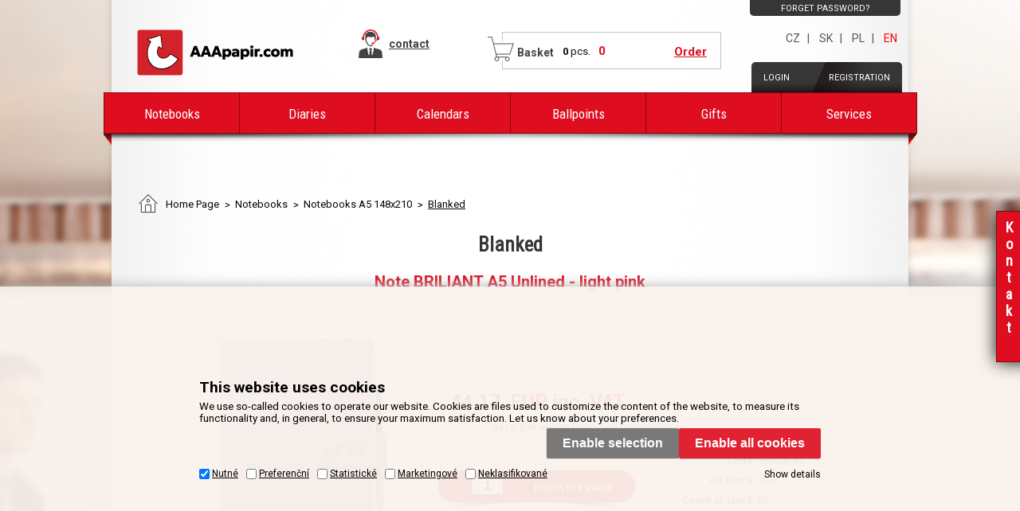

--- FILE ---
content_type: text/html
request_url: https://www.aaapapir.com/note-briliant-a5-unlined-light-pink_d26659.html
body_size: 10224
content:

<!DOCTYPE html>
<html xmlns="http://www.w3.org/1999/xhtml" xml:lang="en" lang="en">
<head>
  <meta http-equiv="Content-Type" content="text/html; charset=utf-8" />
  
  <meta name="author" content="Cybersoft s.r.o., https://www.cybersoft.cz/" />
  
    <meta name="viewport" content="width=device-width, minimum-scale=1.0">
  <meta name="robots" content="all, follow" />
<meta name="keywords" content="" />
<meta name="description" content="Format: A5; Size: 143 x 205 mm; Material cover: leatherette; Binding: sewn V8; Paper color: white; Paper: unlined with perforation; Number of pages: 144; Bookmark: white; The Note jewelry is made of nickel with crystals. It includes a thin metal pen" />
<title>Note BRILIANT A5 Unlined - light pink | AAAcalendar </title>

  <!-- meta http-equiv="X-UA-Compatible" content="IE=9" / -->
  <link rel="shortcut icon" href="img/favicon.ico">
  <!-- <link href='https://fonts.googleapis.com/css?family=Roboto:400,700,400italic,700italic|Roboto+Condensed&subset=latin-ext,latin' rel='stylesheet' type='text/css'> -->
  <!-- <link href="/default_css.asp?ver=1-18&amp;lp=stoitem" rel="stylesheet" type="text/css" /> -->
  <link href="default_css.asp?ver=1-18&amp;lp=stoitem" rel="stylesheet" type="text/css" />
   <link href="/inc/user_pages.css" rel="stylesheet" type="text/css" />
  <script type="text/javascript" src="//ajax.googleapis.com/ajax/libs/jquery/2.1.1/jquery.min.js"></script><script type="text/javascript" src="//ajax.googleapis.com/ajax/libs/jqueryui/1.11.2/jquery-ui.min.js"></script><script type="text/javascript" src="//code.jquery.com/jquery-migrate-1.2.1.min.js"></script><script src="jquery.tablesorter.min.js"></script>
  <script language="JavaScript" type="text/JavaScript" src="default2_js.asp?lngid=1&amp;ver=1-18"></script>
  
    <script>
      window.dataLayer = window.dataLayer || [];
      function gtag(){dataLayer.push(arguments);}
      function consentGrantedGMT(e){"function"==typeof gtag&&gtag("consent","update",{ad_storage:e.indexOf("m")>-1?"granted":"denied",ad_user_data:e.indexOf("m")>-1?"granted":"denied",ad_personalization:e.indexOf("m")>-1?"granted":"denied",analytics_storage:e.indexOf("s")>-1?"granted":"denied",functionality_storage:e.indexOf("p")>-1?"granted":"denied",personalization_storage:e.indexOf("p")>-1?"granted":"denied",security_storage:"granted"})}
      gtag('consent', 'default', {'ad_user_data': 'denied', 'ad_personalization': 'denied', 'ad_storage': 'denied', 'analytics_storage': 'denied', 'functionality_storage': 'denied', 'personalization_storage': 'denied', 'security_storage': 'granted', 'wait_for_update': 2000});
      dataLayer.push({ "event": "id_ready", "crm_id": undefined });
    </script>
    <script>
      (function(w,d,s,l,i){w[l]=w[l]||[];w[l].push({'gtm.start':new Date().getTime(),event:'gtm.js'});var f=d.getElementsByTagName(s)[0],j=d.createElement(s),dl=l!='dataLayer'?'&l='+l:'';j.async=true;j.src='https://www.googletagmanager.com/gtm.js?id='+i+dl;f.parentNode.insertBefore(j,f);})(window,document,'script','dataLayer','GTM-KSM2GJ');
    </script>
    
  <script language="JavaScript" type="text/JavaScript" defer >
    var rq_cls = "";
    var strId;
    var resWeb;
    rq_cls='stoitem';
    strId = 0
  </script>
  
</head>

<!--[if IE 6 ]> <body class="ie6"> <![endif]-->
<!--[if IE 7 ]> <body class="ie7"> <![endif]-->
<!--[if IE 8 ]> <body class="ie8"> <![endif]-->
<!--[if IE 9 ]> <body class="ie9"> <![endif]-->
<!--[if (gt IE 9)|!(IE)]><!--> <body class=""> <!--<![endif]-->
    <!--noscript id="deferred-styles">
      <link rel="stylesheet" type="text/css" href="/default_css.asp?ver=1-18&amp;lp=stoitem"/>
    </noscript>
    <script>
      var loadDeferredStyles = function() {
        var addStylesNode = document.getElementById("deferred-styles");
        var replacement = document.createElement("div");
        replacement.innerHTML = addStylesNode.textContent;
        document.body.appendChild(replacement)
        addStylesNode.parentElement.removeChild(addStylesNode);
      };
      var raf = requestAnimationFrame || mozRequestAnimationFrame ||
          webkitRequestAnimationFrame || msRequestAnimationFrame;
      if (raf) raf(function() { window.setTimeout(loadDeferredStyles, 0); });
      else window.addEventListener('load', loadDeferredStyles);
    </script>

    <noscript id="deferred-styles2">
      <link rel="stylesheet" type="text/css" href="/inc/user_pages.css"/>
    </noscript>
    <script>
      var loadDeferredStyles2 = function() {
        var addStylesNode = document.getElementById("deferred-styles2");
        var replacement = document.createElement("div");
        replacement.innerHTML = addStylesNode.textContent;
        document.body.appendChild(replacement)
        addStylesNode.parentElement.removeChild(addStylesNode);
      };
      var raf = requestAnimationFrame || mozRequestAnimationFrame ||
          webkitRequestAnimationFrame || msRequestAnimationFrame;
      if (raf) raf(function() { window.setTimeout(loadDeferredStyles2, 0); });
      else window.addEventListener('load', loadDeferredStyles2);
    </script-->

    <noscript id="deferred-styles3">
      <link rel="stylesheet" type="text/css" href="https://fonts.googleapis.com/css?family=Roboto:400,700,400italic,700italic|Roboto+Condensed&subset=latin-ext,latin"/>
    </noscript>
    <script>
      var loadDeferredStyles3 = function() {
        var addStylesNode = document.getElementById("deferred-styles3");
        var replacement = document.createElement("div");
        replacement.innerHTML = addStylesNode.textContent;
        document.body.appendChild(replacement)
        addStylesNode.parentElement.removeChild(addStylesNode);
      };
      var raf = requestAnimationFrame || mozRequestAnimationFrame ||
          webkitRequestAnimationFrame || msRequestAnimationFrame;
      if (raf) raf(function() { window.setTimeout(loadDeferredStyles3, 0); });
      else window.addEventListener('load', loadDeferredStyles3);
    </script>

  
    <noscript>
      <iframe src="//www.googletagmanager.com/ns.html?id=GTM-KSM2GJ" height="0" width="0" style="display:none; visibility:hidden;"></iframe>
    </noscript>
  
  <div id="maincont">
    
    <div class="left_out_shadow"></div>
    <div class="right_out_shadow"></div>

  <div class="outercont">
    <div class="innercont">
    <div class="wrapcont">
  <div id="centercont">

    <div id="stoitem_detail" xmlns:msxsl="urn:schemas-microsoft-com:xslt" xmlns:u="urn:my-script-blocks">
<div class="navbar">
<div class="out">
<div class="in">
<ul class="stoitem_navi">
<li class="hp">
<div><span> </span><a href="default.asp"><em>Home Page</em></a><p> </p></div>
</li>
<li class="active">
<div>
<span> </span>
<a href="default.asp?cls=spresenttrees&amp;strid=1290">
<em>Notebooks</em></a>
<p> </p>
</div>
</li><li class="active">
<div>
<span> </span>
<a href="notebooks_c1291.html">
<em>Notebooks A5 148x210</em></a>
<p> </p>
</div>
</li><li class="active">
<div>
<span> </span>
<a href="notebooks-notebooks-a5-148x210_c2213.html">
<em>Blanked</em></a>
<p> </p>
</div>
</li></ul>
<script type="application/ld+json">
              {
              "@context": "http://schema.org",
              "@type": "BreadcrumbList",
              "itemListElement": [{"@type":"ListItem","position":1,"item":{"@id":"https://www.aaapapir.com/default.asp?cls=spresenttrees&strid=1290","name":"Notebooks"}},{"@type":"ListItem","position":2,"item":{"@id":"https://www.aaapapir.com/notebooks_c1291.html","name":"Notebooks A5 148x210"}},{"@type":"ListItem","position":3,"item":{"@id":"https://www.aaapapir.com/notebooks-notebooks-a5-148x210_c2213.html","name":"Blanked"}}]}
            </script>
<input type="hidden" id="tc_code" name="tc_code" value="1290,1291,2213," />
</div>
</div>
</div>
<div class="sti_detail_head">
<div class="hdr">
<div class="l"> </div>
<div class="c">
<h2>Blanked</h2>
<h1>Note BRILIANT A5 Unlined - light pink</h1><br class="clear" />
</div>
<div class="r"> </div>
<br class="clear" />
</div>
<div class="cnt">
<div class="out">
<div class="in">
<a href="note-briliant-a5-unlined-light-pink_d26658.html" class="prev_item" title="předchozí produkt"></a>
<a href="note-briliant-a5-unlined-light-pink_d26660.html" class="next_item" title="další produkt"></a>
<div class="sti_img">
<div class="hdr">
<div class="l"> </div>
<div class="c">
<br class="clear" />
</div>
<div class="r"> </div>
<br class="clear" />
</div>
<div class="cnt">
<div class="out">
<div class="in">
<div class="sti_bigimg" id="sti_bigimg">
<div class="out">
<div class="in">
<a href="note-briliant-a5-unlined-light-pink_ie420896.jpg" rel="prettyPhoto[pp_gal]" title="Zobrazit galerii Note BRILIANT A5 Unlined - light pink">
<img src="note-briliant-a5-unlined-light-pink_i26659.jpg" alt="Note BRILIANT A5 Unlined - light pink" />
</a>
</div>
</div>
</div>
<div class="stigallery" id="stigallery">
<div class="hdr">
<div class="l"> </div>
<div class="c">
<br class="clear" />
</div>
<div class="r"> </div>
<br class="clear" />
</div>
<div class="cnt">
<div class="out">
<div class="in">
<ul class="jcarousel-skin-tango" id="stigalleryul">
<li>
<a href="note-briliant-a5-unlined-light-pink-galerie-1-big_ies2067714.jpg" rel="prettyPhoto[pp_gal]"><img src="note-briliant-a5-unlined-light-pink-galerie-1-small_ies2067844.jpg" /></a>
</li>
<li>
<a href="note-briliant-a5-unlined-light-pink-galerie-2-big_ies2067715.jpg" rel="prettyPhoto[pp_gal]"><img src="note-briliant-a5-unlined-light-pink-galerie-2-small_ies2067845.jpg" /></a>
</li>
<li>
<a href="note-briliant-a5-unlined-light-pink-galerie-3-big_ies2067716.jpg" rel="prettyPhoto[pp_gal]"><img src="note-briliant-a5-unlined-light-pink-galerie-3-small_ies2067846.jpg" /></a>
</li>
<li>
<a href="note-briliant-a5-unlined-light-pink-galerie-4-big_ies2067717.jpg" rel="prettyPhoto[pp_gal]"><img src="note-briliant-a5-unlined-light-pink-galerie-4-small_ies2067847.jpg" /></a>
</li>
<li>
<a href="note-briliant-a5-unlined-light-pink-galerie-5-big_ies2067718.jpg" rel="prettyPhoto[pp_gal]"><img src="note-briliant-a5-unlined-light-pink-galerie-5-small_ies2067848.jpg" /></a>
</li>
</ul>
</div>
</div>
<br class="clear" />
</div>
<div class="ftr"><table cellspacing="0" cellpadding="0" width="100%"><tr><td class="l"><div> </div></td><td class="c"><div> </div></td><td class="r"><div> </div></td></tr></table></div>
<br class="clear" />
</div>
<br class="clear" />
</div>
</div>
<br class="clear" />
</div>
<div class="ftr"><table cellspacing="0" cellpadding="0" width="100%"><tr><td class="l"><div> </div></td><td class="c"><div> </div></td><td class="r"><div> </div></td></tr></table></div>
<br class="clear" />
</div>
<div class="sti_info">
<div class="hdr">
<div class="l"> </div>
<div class="c">
<br class="clear" />
</div>
<div class="r"> </div>
<br class="clear" />
</div>
<div class="cnt">
<div class="out">
<div class="in">
<table class="sti_inftbl" cellpadding="0" cellspacing="0"><tr class="producent"><th>Producer</th>
<td colspan="2">
<h2>AAApapir 
                                  </h2>
</td>
</tr>
<tr class="code"><th>Code</th><td colspan="2">RNA5B-83</td></tr>
<tr class="partno"><th>Part No.</th><td colspan="2"></td></tr>
<tr class="inetstock">
<th>On Stock</th>
<td colspan="2">
<span class="yes">yes</span>
</td>
</tr>
<tr class="stock">
<th>Affilitiate Availability</th>
<td colspan="2">
<div class="stiqty">
<div class="out">
<div class="in">
<div class="stiqty"><div class="out"><div class="in" /></div></div>
                                       
                                    </div>
</div>
</div>
</td>
</tr>
<tr class="prc wovat">
<th>Your price exc. VAT</th>
<td class="price_without_vat">36.50
                                   <em>EUR</em> exc. VAT</td>
<td class="price_DCP"> </td>
</tr>
<tr class="vat">
<th>VAT</th>
<td colspan="2">21%</td>
</tr>
<tr class="prc wvat">
<th>Your price inc. VAT</th>
<td class="price">44.17
                                     <em>EUR</em> inc. VAT</td>
<td class="price_DCP"> </td>
</tr>
<tr class="bettprc"><th>Price guarantee</th><td colspan="2">Find better price on net? <a href="#stilowprice" onclick="gotostilowprice($('#tabs'),'#ui-tabs-10')">Inform us!</a></td></tr>
<tr class="count test">
<th>Count of stock</th>
<td colspan="2">
<span class="ds_none"> </span>58</td>
</tr>
<tr class="count_fact">
<th>Count of stock</th>
<td colspan="2">256
                            </td>
</tr>
<tr class="deliv_time">
<th>Dodací lhůta</th>
<td colspan="2">Do následujícího dne</td>
</tr>
<tr class="demand">
<th> </th>
<td colspan="2"><a href="default.asp?exec=inc/nezavazna-poptavka.asp&amp;sticode=RNA5B-83">Nezávazně poptat</a></td>
</tr>
<tr class="order">
<th>Order</th>
<td colspan="2">
<div class="buybox">
<div class="out">
<div class="in">
<form action="">
<div class="inp_txt_qty"><div class="out"><div class="in"><input type="text" name="qty" value="1" onfocus="select()" maxlength="4" onkeypress="if(event.keyCode==13) return buy(-1, 0, this.parentNode.parentNode.parentNode.parentNode);" /></div></div></div>
<div class="btnn buy "><a href="#" onclick="dataLayer.push({ecommerce: null}); dataLayer.push({ event: 'add_to_cart', ecommerce: { items: [ { item_id: 'RNA5B-83', item_name: 'Note BRILIANT A5 Unlined - light pink', item_brand: 'AAApapir', item_category: 'Notebooks', item_category2: 'Notebooks A5 148x210', item_category3: 'Blanked', price: 36.50, currency: 'EUR', quantity: Number($(this).parents('form').find('input[name=&quot;qty&quot;]').val()) } ] } });return buy(-1, 0, this.parentNode.parentNode);" title="Insert to basket"><em> </em><strong><q>Insert to basket</q></strong><span> </span></a><div class="clear"> </div></div>
<div class="glbact"><input type="hidden" name="stiid" value="26659" /></div></form>
</div>
</div>
</div>
</td>
</tr>
<tr class="rating">
<th>Product Rating</th>
<td colspan="2">
<div class="imgs">
<img src="img/10t.gif" alt="" /><img src="img/20t.gif" alt="" /><img src="img/30t.gif" alt="" /><img src="img/40t.gif" alt="" /><img src="img/50t.gif" alt="" /> 
                          </div>
<div class="result">
<span>Rated</span> <strong>0</strong><em>x</em>        
                          </div>
</td>
</tr>
</table>
<br class="clear" />
</div>
<br class="clear" />
</div>
<br class="clear" />
</div>
<div class="ftr"><table cellspacing="0" cellpadding="0" width="100%"><tr><td class="l"><div> </div></td><td class="c"><div> </div></td><td class="r"><div> </div></td></tr></table></div>
<br class="clear" />
</div>
<div class="sti_note">
<p><strong>Description of product:</strong></p><p>Format: A5<br />Size: 143 x 205 mm<br />Material cover: leatherette<br />Binding: sewn V8<br />Paper color: white<br />Paper: unlined with perforation<br />Number of pages: 144<br />Bookmark: white<br /><br />The Note jewelry is made of nickel with crystals.<br />It includes a thin metal pen and magnetic closure.<br />The Note is packed in a gift box lined with satin. </p><br /> 
            </div>
<div class="sti_video">
<div class="tabpage stiattach_sys_video" id="stiattach_sys_video">
<div class="hdr">
<div class="l"> </div>
<div class="c">
<p>Video</p>
<div class="clear"> </div>
</div>
<div class="r"> </div>
<div class="clear"> </div>
</div>
<div class="cnt">
<div class="out">
<div class="in">
<div class="video"><iframe width="560" height="315" src="https://www.youtube.com/embed/AVu2KpZBvWU" frameborder="0" allowfullscreen="0"></iframe><br />
<div class="clear"> </div>
</div>
</div>
<div class="clear"> </div>
</div>
<div class="clear"> </div>
</div>
<div class="ftr"><table cellspacing="0" cellpadding="0" width="100%"><tr><td class="l"><div> </div></td><td class="c"><div> </div></td><td class="r"><div> </div></td></tr></table></div>
<div class="clear"> </div>
</div>
</div>
<div class="sti_service">
<h2>Ostatní služby k produktu</h2>
<div class="service_wrapper">
<a href="ribbon-print_d105708.html">
<img src="ribbon-print_ig105708.jpg?attname=thumbnail&amp;attpedid=52" alt="" />
<span>Ribbon print

</span>
</a>
</div>
</div>
<div class="sti_tools">
<a class="print" href="#" onclick="window.print(); return false;" title="Print product">Print product</a>
<span class="st_btn grey">
<span class="c"> </span><span class="l"> </span><span class="r"> </span>
<input type="button" value="Back to browse products" onclick="history.go(-1);" />
</span>
<br class="clear" />
</div>
<br class="clear" />
</div>
</div>
<br class="clear" />
</div>
<div class="ftr"><table cellspacing="0" cellpadding="0" width="100%"><tr><td class="l"><div> </div></td><td class="c"><div> </div></td><td class="r"><div> </div></td></tr></table></div>
<br class="clear" />
</div>
<div class="sti_shortnote" id="sti_shortnote">
<div class="hdr">
<div class="l"> </div>
<div class="c">
<br class="clear" />
</div>
<div class="r"> </div>
<br class="clear" />
</div>
<div class="cnt">
<div class="out">
<div class="in">Format: A5
Size: 143 x 205 mm
Material cover: leatherette
Binding: sewn V8
Paper color: white
Paper: unlined with perforation
Number of pages: 144
Bookmark: white

The Note jewelry is made of nickel with crystals.
It includes a thin metal pen an</div>
</div>
<br class="clear" />
</div>
<div class="ftr"><table cellspacing="0" cellpadding="0" width="100%"><tr><td class="l"><div> </div></td><td class="c"><div> </div></td><td class="r"><div> </div></td></tr></table></div>
<br class="clear" />
</div>
<div id="tabs">
<ul><li> </li>
</ul>
</div>
<div class="tabpage sti_relation_block" id="sti_relation_block">
<div class="hdr">
<div class="l"> </div>
<div class="c">
<br class="clear" />
</div>
<div class="r"> </div>
<br class="clear" />
</div>
<div class="cnt">
<div class="out">
<div class="in">
<div class="sti_relation_block_table" />
</div>
</div>
<br class="clear" />
</div>
<div class="ftr"><table cellspacing="0" cellpadding="0" width="100%"><tr><td class="l"><div> </div></td><td class="c"><div> </div></td><td class="r"><div> </div></td></tr></table></div>
<br class="clear" />
</div>
<div class="tabpage sticomment" id="sticomment">
<div class="hdr">
<div class="l"> </div>
<div class="c">
<p>Product details</p>
<br class="clear" />
</div>
<div class="r"> </div>
<br class="clear" />
</div>
<div class="cnt">
<div class="out">
<div class="in">
<table class="tabform" cellpadding="0" cellspacing="0"><tr>
<td>
<p><strong>Description of product:</strong></p><p>Format: A5<br />Size: 143 x 205 mm<br />Material cover: leatherette<br />Binding: sewn V8<br />Paper color: white<br />Paper: unlined with perforation<br />Number of pages: 144<br />Bookmark: white<br /><br />The Note jewelry is made of nickel with crystals.<br />It includes a thin metal pen and magnetic closure.<br />The Note is packed in a gift box lined with satin. </p><br /><div id="stimancont" class="tabpage stimancont">
<div class="hdr">
<div class="l"> </div>
<div class="c">
<p>Managers</p>
<br class="clear" />
</div>
<div class="r"> </div>
<br class="clear" />
</div>
<div class="cnt">
<div class="out">
<div class="in tabform" />
<br class="clear" />
</div>
<br class="clear" />
</div>
<div class="ftr"><table cellspacing="0" cellpadding="0" width="100%"><tr><td class="l"><div> </div></td><td class="c"><div> </div></td><td class="r"><div> </div></td></tr></table></div>
<br class="clear" />
</div>
</td>
</tr>
</table>
</div>
<br class="clear" />
</div>
<br class="clear" />
</div>
<div class="ftr"><table cellspacing="0" cellpadding="0" width="100%"><tr><td class="l"><div> </div></td><td class="c"><div> </div></td><td class="r"><div> </div></td></tr></table></div>
<br class="clear" />
</div>
<div class="tabpage parsets" id="parsets">
<div class="hdr">
<div class="l"> </div>
<div class="c">
<p>Parameters</p>
<br class="clear" />
</div>
<div class="r"> </div>
<br class="clear" />
</div>
<div class="ftr"><table cellspacing="0" cellpadding="0" width="100%"><tr><td class="l"><div> </div></td><td class="c"><div> </div></td><td class="r"><div> </div></td></tr></table></div>
<br class="clear" />
</div>
<div class="tabpage sti_cattree" id="sti_cattree">
<div class="hdr">
<div class="l"> </div>
<div class="c">
<p>Products classification</p>
<br class="clear" />
</div>
<div class="r"> </div>
<br class="clear" />
</div>
<div class="cnt">
<div class="out">
<div class="in">
<ul><li class="first"><a href="default.asp?cls=spresenttrees&amp;strid=1290">Notebooks</a></li><li><span> </span><a href="notebooks_c1291.html">Notebooks A5 148x210</a></li><li><span> </span><a href="notebooks-notebooks-a5-148x210_c2213.html"><strong>Blanked</strong></a></li></ul></div>
<br class="clear" />
</div>
<br class="clear" />
</div>
<div class="ftr"><table cellspacing="0" cellpadding="0" width="100%"><tr><td class="l"><div> </div></td><td class="c"><div> </div></td><td class="r"><div> </div></td></tr></table></div>
<br class="clear" />
</div>
<div class="tabpage sendmailcont" id="sendmailcont">
<div class="hdr">
<div class="l"> </div>
<div class="c">
<p>Send info</p>
<br class="clear" />
</div>
<div class="r"> </div>
<br class="clear" />
</div>
<div class="ftr"><table cellspacing="0" cellpadding="0" width="100%"><tr><td class="l"><div> </div></td><td class="c"><div> </div></td><td class="r"><div> </div></td></tr></table></div>
<br class="clear" />
</div>
<br class="clear" />
<script language="JavaScript" type="text/javascript">var jxstiid =26659 ;var tabpageajaxload='sti_warranty,parsets,pricelogs,discuscont,sendmailcont,stiattach';addToLastVisited("26659","note-briliant-a5-unlined-light-pink_d26659.html","RNA5B-83","Note BRILIANT A5 Unlined - light pink","44.17 ","img/no_img_1.gif");</script>
</div>
<script type="text/javascript" xmlns:msxsl="urn:schemas-microsoft-com:xslt" xmlns:u="urn:my-script-blocks">
      dataLayer.push({ecommerce: null});
      dataLayer.push({
        event: 'view_item',
        ecommerce: {
          items: [
            {
              item_id: '26659',
              item_name: 'Note BRILIANT A5 Unlined - light pink',
              item_brand: 'AAApapir',
              item_category: 'Notebooks',
item_category2: 'Notebooks A5 148x210',
item_category3: 'Blanked',

              price: 36.50,              
              currency: 'EUR'
            }
          ]
        }
      });
    </script>

	<div class="clear">&#160;</div>
  
  </div><!-- end of centercont-->
    <div id="leftcont">
      <div class="search_block_responsive_hack"></div><form name="search_block" class="search_block" action="/" method="get"><input type="hidden" name="cls" value="stoitems" /><input type="hidden" name="setstiordercook" value="" /><input type="hidden" name="stifulltext_search" value="and" /><input type="text" name="fulltext" maxlength="30" onfocus="this.select()" value="" /><input type="submit" value="Search" /></form>
      <div class="products_tree"><ul class="aa_left_tree"></ul></div>
      

	      <div class="boxcont lefttreecont">
            <div class="hdr">
              <div class="l">&#160;</div>
              <div class="c">
                   <div id="td_strid_0" class="td_strid_block"><a onclick="lm_strid_active(-1)">Categories</a></div>
        	         <div id="td_strid_1" class="td_strid_hide"><a onclick="lm_strid_active(1);LTreeGetProducers(1)">Producers</a></div>
        	         <br class="clear"/>
              </div>
              <div class="r">&#160;</div>
            </div>
            <div class="cnt">
                <div id="div_strid_0" class="div_strid_block"><ul id='ul_0' class='i6lt_ul' onclick='LTreeGetSubCategories(event)'></ul><br class="clear"/></div>
          			<div id="div_strid_1" class="div_strid_hide"></div><br class="clear"/>
          	</div>
            <div class="ftr"><div class="l">&#160;</div><div class="c">&#160;</div><div class="r">&#160;</div></div>
          </div>

          
        <div class="boxcont fcb">
          <div class="hdr"><div class="l">&#160;</div><div class="c"><p>&nbsp;</p></div><div class="r">&#160;</div></div>
        	<div class="cnt">
            <div id="fcbbox">&#160;</div>
          </div>
          <div class="ftr"><div class="l">&#160;</div><div class="c">&#160;</div><div class="r">&#160;</div></div>
          <br class="clear"/>
        </div>
      
	  <br class="clear"/>
  </div><!-- end of leftcont -->
  <br class="clear"/>
  </div><!-- end of wrapcont -->
 

   <br class="clear"/>
  </div> <!-- end of innercont-->
  <br class="clear"/>
</div><!-- end of outercont -->

<div id="topcont">
      <a href="/" title="AAAPAPIR - Main page" class=logo_en-us>AAAPAPIR - Main page</a><div class="info_contact"><a href="https://www.aaapapir.com/contact_ma7.html" title="contact"><span></span><strong>contact</strong></a></div>
        <div class="login">
          <a href="/?exec=inc/login.asp" title="Login" class="log">Login</a><br />
          <a href="/?cls=catalog&xsl=xcompany&catalogs=forcompany" title="Registration" class="reg">Registration</a>
        </div>
        <!-- <div class="forgetpswd">
          <a href="/?newpswd=1" title="Forget password?" class="reg">Forget password?</a>
        </div> -->
        <div class="menu_doc">
          <ul>
            <li>
              <a href="#" title="Forget password?">Forget password?</a>
              <ul>
                <li><a href="/?newpswd=1" title="Forget password?">Forget password?</a></li>
              </ul>
            </li>
          </ul>
        </div>
      
      <div class="change_lang">
        <!-- <a href="/?action=setlng&lngid=2">CZ</a>|
        <a href="/?action=setlng&lngid=3">SK</a>|
        <a href="/?action=setlng&lngid=4">PL</a> -->
        <a href="https://www.aaapapir.cz/" rel="nofollow">CZ</a>|
        <a href="https://www.aaapapir.sk/" rel="nofollow">SK</a>|
        <a href="https://www.aaakalendarze.pl/" rel="nofollow">PL</a>|
        <a href="https://www.aaapapir.com/" class="active" rel="nofollow">EN</a>
        
      </div>
      <div id="top">
        <div class="middle">
          <div class="left">&#160;</div>
          <div class="right">&#160;</div>
          <br class="clear"/>
          <a href="/" class="logo">&#160;</a>
        </div>

        <div class="menulog">
          <!--br /><a href="default.asp?action=setlng&amp;lngid=5&amp;cls=stoitem&stiid=26659"><img src="img/flag_de.gif" class="menulog_img" alt="" /></a>&#160;<a href="default.asp?action=setlng&amp;lngid=2&amp;cls=stoitem&stiid=26659"><img src="img/flag_cr.gif" class="menulog_img" alt="" /></a>&#160;<a href="default.asp?action=setlng&amp;lngid=3&amp;cls=stoitem&stiid=26659"><img src="img/flag_sk.gif" class="menulog_img" alt="" /></a>&#160;<a href="default.asp?action=setlng&amp;lngid=1&amp;cls=stoitem&stiid=26659"><img src="img/flag_gb.gif" class="menulog_img" alt="" /></a>&#160;<a href="default.asp?action=setlng&amp;lngid=4&amp;cls=stoitem&stiid=26659"><img src="img/flag_pl.gif" class="menulog_img" alt="" /></a-->
        </div>
      </div>
	  <br class="clear" />

      
          <!--div class="bsktcontfake">&#160;</div-->
          <div id="bsktcont" class="off">
            <div class="hdr">Basket</div>
            <div class="cnt">
               <div class="common">
                  <div class="bsktcount"><strong id="i6_basket_count">0</strong>&#160;<span>pcs.</span><br class="clear"/></div>
                  <div class="btnn"><a href="/?cls=ordbaskets">Order</a></div>
                  <div class="amount"><strong id="i6_basket_price">0</strong></div>
                  <br class="clear"/>
               </div>
               <div class="basketdetailsframe">
    	            <div class="hdr"><div class="l">&#160;</div><div class="c"><p>&#160;</p></div><div class="r">&#160;</div></div>
          	      	<div class="cnt">
          	       		<div class="out">
          	         		<div class="in">
          	         		<br class="clear"/>
          	         		</div><!-- end in -->
          	         		<br class="clear"/>
                   		</div><!-- end out -->
                   		<br class="clear" />
                  	</div><!-- end cnt -->
                  	<div class="ftr"><div class="l">&#160;</div><div class="c">&#160;</div><div class="r">&#160;</div></div>
  	              	<br class="clear"/>
               </div><!--end of basketdetailsframe-->
               <br class="clear"/>
            </div><!-- end cnt -->
            <div class="ftr">&#160;</div>
            <br class="clear"/>
          </div><!-- end bsktcont -->
        
        <br class="clear"/>


        
        <div class="menu_top_cat">
          <ul>
            <li>
              <a href="#" onclick="return false;">Categories</a>
              <ul class="menu_top"><li><a href="notebooks_c1290.html">Notebooks</a></li><li><a href="diaries_c1069.html">Diaries</a></li><li><a href="calendars_c1072.html">Calendars</a></li><li><a href="ballpoints_c3108.html">Ballpoints</a></li><li><a href="gifts_c2189.html">Gifts</a></li><li><a href="services_c1305.html">Services</a></li></ul>
            </li>
          </ul>
        </div>
        
	   <div class="clear">&#160;</div>
  </div><!--end of topcont-->

	<script language="JavaScript" type="text/JavaScript" defer>
	 var se_lngid = 1
		if(document.getElementById('tc_code')) $(function(){LTreeSelOnLoadTC(-1, document.getElementById('tc_code').value);});

	</script>

  </div><!--end of maincont-->

<!-- Facebook Pixel Code -->

<!-- End Facebook Pixel Code -->

  <div id="footercont" class="">
    <div class="left_out_shadow"></div>
    <div class="right_out_shadow"></div>
    <div class="foot_top">
      <a href="/" class=logo_en-us>AAAPAPIR - Main page</a><ul class="menu"><li><a href="/special-offers_ma3.html">Special offers</a></li><li><a href="/postage-details_ma4.html">Postage details</a></li><li><a href="default.asp?exec=map.asp">Sitemap</a></li><li><a href="/contact_ma7.html">Contact</a></li><li><a href="/about-us_ma2.html">About us</a></li></ul>
    </div>
    <div class="foot_bottom">
      
      <div class="copyright">
        <p>Radek Menšík - © 2026 | Copyright © 2026 <a href="https://www.cybersoft.cz" title="www.cybersoft.cz" rel="nofollow">CyberSoft s.r.o.</a>&#160;&#160; <a class="cookie" href="default.asp?show=cookieconsent">Cookie management</a></p>
      </div>
    </div>
  </div>

  
  <div id="float_basket" class="float_right_links basket">
    <a href="/?cls=ordbaskets" class="handler"><h2>K o š í k</h2></a>
  </div>
  <div id="float_contacts" class="float_right_links contacts">
    <a href="/kontakt_ma7.html" class="handler" onclick="javascript:if($('#float_contacts').hasClass('open')){$('#float_contacts').removeClass('open');}else{$('#float_contacts').addClass('open');};return false;"><h2>K o n t a k t</h2></a>
    
  </div>

  
<script type="text/javascript" src="/js/gdpr.js"></script>
<!--link rel="stylesheet" type="text/css" src="/css/gdpr.css'" /-->

  <!--googleoff: index-->
  <div id="cookieConsent" class="cont cookie">
    <div class="boxcont">
      <div class="hdr"><p>This website uses cookies</p></div>
      <div class="cnt">
        <p>We use so-called cookies to operate our website. Cookies are files used to customize the content of the website, to measure its functionality and, in general, to ensure your maximum satisfaction. Let us know about your preferences.</p>
        <div class="buttons">
          <button class="btn btn-big btn-inv allow-necessary" onclick="setCookieConsent(0, 0);">
            <span>Only necessary cookies</span>
          </button>
          <button class="btn btn-big btn-inv allow-selection" onclick="setCookieConsent(1, 0);">
            <span>Enable selection</span>
          </button>
          <button class="btn btn-big allow-all" onclick="setCookieConsent(2, 0);">
            <span>Enable all cookies</span>
          </button>
        </div>
      </div>
      <div class="ftr">
        <div class="options">
          <input class='cookie' id='cookie-n' checked='checked' type='checkbox' name='gdpgddid' value='10' data-alert='Nutné - nelze zrušit výběr. Nutné cookies pomáhají, aby byla webová stránka použitelná tak, že umožní základní funkce jako navigace stránky a přístup k zabezpečeným sekcím webové stránky. Webová stránka nemůže správně fungovat bez těchto cookies.'><label for='cookie-n'>Nutné</label><input class='cookie' id='cookie-p'  type='checkbox' name='gdpgddid' value='11' data-alert='Preferenční cookies umožňují, aby si webová stránka zapamatovala informace, které mění, jak se webová stránka chová nebo jak vypadá. Je to například preferovaný jazyk nebo region, kde se nacházíte.'><label for='cookie-p'>Preferenční</label><input class='cookie' id='cookie-s'  type='checkbox' name='gdpgddid' value='12' data-alert='Statistické cookies pomáhají majitelům webových stránek, aby porozuměli, jak návštěvníci používají webové stránky. Anonymně sbírají a sdělují informace.'><label for='cookie-s'>Statistické</label><input class='cookie' id='cookie-m'  type='checkbox' name='gdpgddid' value='13' data-alert='Marketingové cookies jsou používány pro sledování návštěvníků na webových stránkách. Záměrem je zobrazit reklamu, která je relevantní a zajímavá pro jednotlivého uživatele a tímto hodnotnější pro vydavatele a inzerenty třetích stran.'><label for='cookie-m'>Marketingové</label><input class='cookie' id='cookie-u'  type='checkbox' name='gdpgddid' value='14' data-alert='Neklasifikované cookies jsou cookies, které máme v procesu klasifikování společně s poskytovateli jednotlivých cookies.'><label for='cookie-u'>Neklasifikované</label>
        </div>
        <a class="link" href="default.asp?show=cookieinfo">Show details</a>
      </div>
    </div>
  </div>
  <!--googleon: index-->



</body>

</html>
